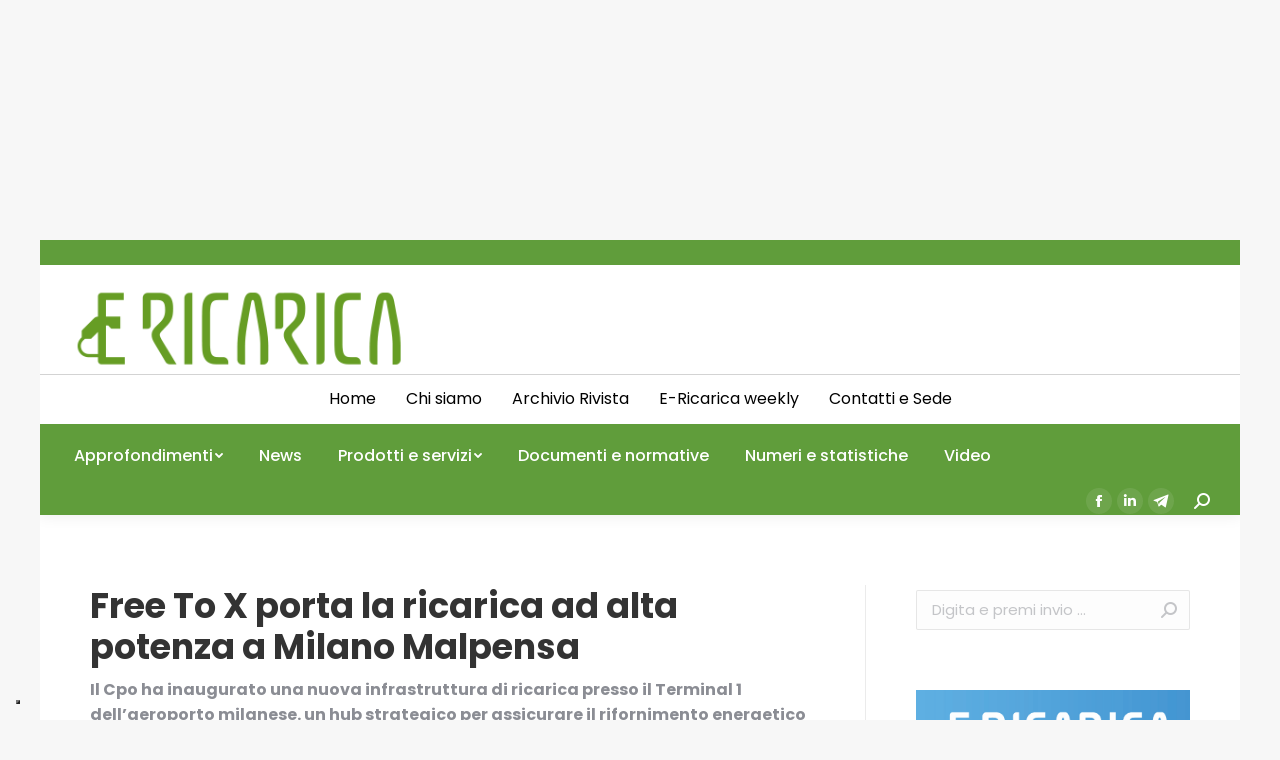

--- FILE ---
content_type: text/html; charset=UTF-8
request_url: https://e-ricarica.it/free-to-x-porta-la-ricarica-ad-alta-potenza-a-milano-malpensa/
body_size: 20391
content:
<!DOCTYPE html>
<!--[if !(IE 6) | !(IE 7) | !(IE 8)  ]><!-->
<html lang="it-IT" class="no-js">
<!--<![endif]-->
<head>
	<meta charset="UTF-8" />
		<meta name="viewport" content="width=device-width, initial-scale=1, maximum-scale=1, user-scalable=0">
		<meta name="theme-color" content="#609d3b"/>	<link rel="profile" href="https://gmpg.org/xfn/11" />
	        <script type="text/javascript">
            if (/Android|webOS|iPhone|iPad|iPod|BlackBerry|IEMobile|Opera Mini/i.test(navigator.userAgent)) {
                var originalAddEventListener = EventTarget.prototype.addEventListener,
                    oldWidth = window.innerWidth;

                EventTarget.prototype.addEventListener = function (eventName, eventHandler, useCapture) {
                    if (eventName === "resize") {
                        originalAddEventListener.call(this, eventName, function (event) {
                            if (oldWidth === window.innerWidth) {
                                return;
                            }
                            else if (oldWidth !== window.innerWidth) {
                                oldWidth = window.innerWidth;
                            }
                            if (eventHandler.handleEvent) {
                                eventHandler.handleEvent.call(this, event);
                            }
                            else {
                                eventHandler.call(this, event);
                            };
                        }, useCapture);
                    }
                    else {
                        originalAddEventListener.call(this, eventName, eventHandler, useCapture);
                    };
                };
            };
        </script>
		<meta name='robots' content='index, follow, max-image-preview:large, max-snippet:-1, max-video-preview:-1' />

	<!-- This site is optimized with the Yoast SEO plugin v24.3 - https://yoast.com/wordpress/plugins/seo/ -->
	<title>Free To X porta la ricarica ad alta potenza a Milano Malpensa </title>
	<meta name="description" content="Free To X ha realizzato un’infrastruttura di ricarica provvista di 4 colonnine di cui 3 ultrafast e una Multistandard" />
	<link rel="canonical" href="https://e-ricarica.it/free-to-x-porta-la-ricarica-ad-alta-potenza-a-milano-malpensa/" />
	<meta property="og:locale" content="it_IT" />
	<meta property="og:type" content="article" />
	<meta property="og:title" content="Free To X porta la ricarica ad alta potenza a Milano Malpensa " />
	<meta property="og:description" content="Free To X ha realizzato un’infrastruttura di ricarica provvista di 4 colonnine di cui 3 ultrafast e una Multistandard" />
	<meta property="og:url" content="https://e-ricarica.it/free-to-x-porta-la-ricarica-ad-alta-potenza-a-milano-malpensa/" />
	<meta property="og:site_name" content="E-ricarica" />
	<meta property="article:published_time" content="2023-10-27T08:45:50+00:00" />
	<meta property="og:image" content="https://e-ricarica.it/wp-content/uploads/2023/10/Free-to-x-esterna.png" />
	<meta property="og:image:width" content="883" />
	<meta property="og:image:height" content="549" />
	<meta property="og:image:type" content="image/png" />
	<meta name="author" content="e-ricarica" />
	<meta name="twitter:card" content="summary_large_image" />
	<meta name="twitter:label1" content="Scritto da" />
	<meta name="twitter:data1" content="e-ricarica" />
	<meta name="twitter:label2" content="Tempo di lettura stimato" />
	<meta name="twitter:data2" content="4 minuti" />
	<script type="application/ld+json" class="yoast-schema-graph">{"@context":"https://schema.org","@graph":[{"@type":"WebPage","@id":"https://e-ricarica.it/free-to-x-porta-la-ricarica-ad-alta-potenza-a-milano-malpensa/","url":"https://e-ricarica.it/free-to-x-porta-la-ricarica-ad-alta-potenza-a-milano-malpensa/","name":"Free To X porta la ricarica ad alta potenza a Milano Malpensa ","isPartOf":{"@id":"https://e-ricarica.it/#website"},"primaryImageOfPage":{"@id":"https://e-ricarica.it/free-to-x-porta-la-ricarica-ad-alta-potenza-a-milano-malpensa/#primaryimage"},"image":{"@id":"https://e-ricarica.it/free-to-x-porta-la-ricarica-ad-alta-potenza-a-milano-malpensa/#primaryimage"},"thumbnailUrl":"https://e-ricarica.it/wp-content/uploads/2023/10/Free-to-x-esterna.png","datePublished":"2023-10-27T08:45:50+00:00","dateModified":"2023-10-27T08:45:50+00:00","author":{"@id":"https://e-ricarica.it/#/schema/person/316c7213cced262ce61d143ee0e75218"},"description":"Free To X ha realizzato un’infrastruttura di ricarica provvista di 4 colonnine di cui 3 ultrafast e una Multistandard","breadcrumb":{"@id":"https://e-ricarica.it/free-to-x-porta-la-ricarica-ad-alta-potenza-a-milano-malpensa/#breadcrumb"},"inLanguage":"it-IT","potentialAction":[{"@type":"ReadAction","target":["https://e-ricarica.it/free-to-x-porta-la-ricarica-ad-alta-potenza-a-milano-malpensa/"]}]},{"@type":"ImageObject","inLanguage":"it-IT","@id":"https://e-ricarica.it/free-to-x-porta-la-ricarica-ad-alta-potenza-a-milano-malpensa/#primaryimage","url":"https://e-ricarica.it/wp-content/uploads/2023/10/Free-to-x-esterna.png","contentUrl":"https://e-ricarica.it/wp-content/uploads/2023/10/Free-to-x-esterna.png","width":883,"height":549},{"@type":"BreadcrumbList","@id":"https://e-ricarica.it/free-to-x-porta-la-ricarica-ad-alta-potenza-a-milano-malpensa/#breadcrumb","itemListElement":[{"@type":"ListItem","position":1,"name":"Home","item":"https://e-ricarica.it/"},{"@type":"ListItem","position":2,"name":"Free To X porta la ricarica ad alta potenza a Milano Malpensa"}]},{"@type":"WebSite","@id":"https://e-ricarica.it/#website","url":"https://e-ricarica.it/","name":"E-ricarica","description":"Il mondo della mobilità elettrica","potentialAction":[{"@type":"SearchAction","target":{"@type":"EntryPoint","urlTemplate":"https://e-ricarica.it/?s={search_term_string}"},"query-input":{"@type":"PropertyValueSpecification","valueRequired":true,"valueName":"search_term_string"}}],"inLanguage":"it-IT"},{"@type":"Person","@id":"https://e-ricarica.it/#/schema/person/316c7213cced262ce61d143ee0e75218","name":"e-ricarica","image":{"@type":"ImageObject","inLanguage":"it-IT","@id":"https://e-ricarica.it/#/schema/person/image/","url":"https://secure.gravatar.com/avatar/293f3d7708ae127651540ae743af36c8dfd8389da1b389e1f160fc2d31604be0?s=96&d=mm&r=g","contentUrl":"https://secure.gravatar.com/avatar/293f3d7708ae127651540ae743af36c8dfd8389da1b389e1f160fc2d31604be0?s=96&d=mm&r=g","caption":"e-ricarica"},"url":"https://e-ricarica.it/author/e-ricarica/"}]}</script>
	<!-- / Yoast SEO plugin. -->


<link rel='dns-prefetch' href='//static.addtoany.com' />
<link rel='dns-prefetch' href='//fonts.googleapis.com' />
<link rel="alternate" type="application/rss+xml" title="E-ricarica &raquo; Feed" href="https://e-ricarica.it/feed/" />
<link rel="alternate" type="application/rss+xml" title="E-ricarica &raquo; Feed dei commenti" href="https://e-ricarica.it/comments/feed/" />
<link rel="alternate" title="oEmbed (JSON)" type="application/json+oembed" href="https://e-ricarica.it/wp-json/oembed/1.0/embed?url=https%3A%2F%2Fe-ricarica.it%2Ffree-to-x-porta-la-ricarica-ad-alta-potenza-a-milano-malpensa%2F" />
<link rel="alternate" title="oEmbed (XML)" type="text/xml+oembed" href="https://e-ricarica.it/wp-json/oembed/1.0/embed?url=https%3A%2F%2Fe-ricarica.it%2Ffree-to-x-porta-la-ricarica-ad-alta-potenza-a-milano-malpensa%2F&#038;format=xml" />
<!-- e-ricarica.it is managing ads with Advanced Ads 1.56.1 – https://wpadvancedads.com/ --><script id="ericar-ready">
			window.advanced_ads_ready=function(e,a){a=a||"complete";var d=function(e){return"interactive"===a?"loading"!==e:"complete"===e};d(document.readyState)?e():document.addEventListener("readystatechange",(function(a){d(a.target.readyState)&&e()}),{once:"interactive"===a})},window.advanced_ads_ready_queue=window.advanced_ads_ready_queue||[];		</script>
		<style id='wp-img-auto-sizes-contain-inline-css' type='text/css'>
img:is([sizes=auto i],[sizes^="auto," i]){contain-intrinsic-size:3000px 1500px}
/*# sourceURL=wp-img-auto-sizes-contain-inline-css */
</style>
<style id='wp-emoji-styles-inline-css' type='text/css'>

	img.wp-smiley, img.emoji {
		display: inline !important;
		border: none !important;
		box-shadow: none !important;
		height: 1em !important;
		width: 1em !important;
		margin: 0 0.07em !important;
		vertical-align: -0.1em !important;
		background: none !important;
		padding: 0 !important;
	}
/*# sourceURL=wp-emoji-styles-inline-css */
</style>
<link rel='stylesheet' id='wp-block-library-css' href='https://e-ricarica.it/wp-includes/css/dist/block-library/style.min.css?ver=6.9' type='text/css' media='all' />
<style id='wp-block-paragraph-inline-css' type='text/css'>
.is-small-text{font-size:.875em}.is-regular-text{font-size:1em}.is-large-text{font-size:2.25em}.is-larger-text{font-size:3em}.has-drop-cap:not(:focus):first-letter{float:left;font-size:8.4em;font-style:normal;font-weight:100;line-height:.68;margin:.05em .1em 0 0;text-transform:uppercase}body.rtl .has-drop-cap:not(:focus):first-letter{float:none;margin-left:.1em}p.has-drop-cap.has-background{overflow:hidden}:root :where(p.has-background){padding:1.25em 2.375em}:where(p.has-text-color:not(.has-link-color)) a{color:inherit}p.has-text-align-left[style*="writing-mode:vertical-lr"],p.has-text-align-right[style*="writing-mode:vertical-rl"]{rotate:180deg}
/*# sourceURL=https://e-ricarica.it/wp-includes/blocks/paragraph/style.min.css */
</style>
<link rel='stylesheet' id='wc-blocks-style-css' href='https://e-ricarica.it/wp-content/plugins/woocommerce/assets/client/blocks/wc-blocks.css?ver=wc-9.6.0' type='text/css' media='all' />
<style id='global-styles-inline-css' type='text/css'>
:root{--wp--preset--aspect-ratio--square: 1;--wp--preset--aspect-ratio--4-3: 4/3;--wp--preset--aspect-ratio--3-4: 3/4;--wp--preset--aspect-ratio--3-2: 3/2;--wp--preset--aspect-ratio--2-3: 2/3;--wp--preset--aspect-ratio--16-9: 16/9;--wp--preset--aspect-ratio--9-16: 9/16;--wp--preset--color--black: #000000;--wp--preset--color--cyan-bluish-gray: #abb8c3;--wp--preset--color--white: #FFF;--wp--preset--color--pale-pink: #f78da7;--wp--preset--color--vivid-red: #cf2e2e;--wp--preset--color--luminous-vivid-orange: #ff6900;--wp--preset--color--luminous-vivid-amber: #fcb900;--wp--preset--color--light-green-cyan: #7bdcb5;--wp--preset--color--vivid-green-cyan: #00d084;--wp--preset--color--pale-cyan-blue: #8ed1fc;--wp--preset--color--vivid-cyan-blue: #0693e3;--wp--preset--color--vivid-purple: #9b51e0;--wp--preset--color--accent: #609d3b;--wp--preset--color--dark-gray: #111;--wp--preset--color--light-gray: #767676;--wp--preset--gradient--vivid-cyan-blue-to-vivid-purple: linear-gradient(135deg,rgb(6,147,227) 0%,rgb(155,81,224) 100%);--wp--preset--gradient--light-green-cyan-to-vivid-green-cyan: linear-gradient(135deg,rgb(122,220,180) 0%,rgb(0,208,130) 100%);--wp--preset--gradient--luminous-vivid-amber-to-luminous-vivid-orange: linear-gradient(135deg,rgb(252,185,0) 0%,rgb(255,105,0) 100%);--wp--preset--gradient--luminous-vivid-orange-to-vivid-red: linear-gradient(135deg,rgb(255,105,0) 0%,rgb(207,46,46) 100%);--wp--preset--gradient--very-light-gray-to-cyan-bluish-gray: linear-gradient(135deg,rgb(238,238,238) 0%,rgb(169,184,195) 100%);--wp--preset--gradient--cool-to-warm-spectrum: linear-gradient(135deg,rgb(74,234,220) 0%,rgb(151,120,209) 20%,rgb(207,42,186) 40%,rgb(238,44,130) 60%,rgb(251,105,98) 80%,rgb(254,248,76) 100%);--wp--preset--gradient--blush-light-purple: linear-gradient(135deg,rgb(255,206,236) 0%,rgb(152,150,240) 100%);--wp--preset--gradient--blush-bordeaux: linear-gradient(135deg,rgb(254,205,165) 0%,rgb(254,45,45) 50%,rgb(107,0,62) 100%);--wp--preset--gradient--luminous-dusk: linear-gradient(135deg,rgb(255,203,112) 0%,rgb(199,81,192) 50%,rgb(65,88,208) 100%);--wp--preset--gradient--pale-ocean: linear-gradient(135deg,rgb(255,245,203) 0%,rgb(182,227,212) 50%,rgb(51,167,181) 100%);--wp--preset--gradient--electric-grass: linear-gradient(135deg,rgb(202,248,128) 0%,rgb(113,206,126) 100%);--wp--preset--gradient--midnight: linear-gradient(135deg,rgb(2,3,129) 0%,rgb(40,116,252) 100%);--wp--preset--font-size--small: 13px;--wp--preset--font-size--medium: 20px;--wp--preset--font-size--large: 36px;--wp--preset--font-size--x-large: 42px;--wp--preset--font-family--inter: "Inter", sans-serif;--wp--preset--font-family--cardo: Cardo;--wp--preset--spacing--20: 0.44rem;--wp--preset--spacing--30: 0.67rem;--wp--preset--spacing--40: 1rem;--wp--preset--spacing--50: 1.5rem;--wp--preset--spacing--60: 2.25rem;--wp--preset--spacing--70: 3.38rem;--wp--preset--spacing--80: 5.06rem;--wp--preset--shadow--natural: 6px 6px 9px rgba(0, 0, 0, 0.2);--wp--preset--shadow--deep: 12px 12px 50px rgba(0, 0, 0, 0.4);--wp--preset--shadow--sharp: 6px 6px 0px rgba(0, 0, 0, 0.2);--wp--preset--shadow--outlined: 6px 6px 0px -3px rgb(255, 255, 255), 6px 6px rgb(0, 0, 0);--wp--preset--shadow--crisp: 6px 6px 0px rgb(0, 0, 0);}:where(.is-layout-flex){gap: 0.5em;}:where(.is-layout-grid){gap: 0.5em;}body .is-layout-flex{display: flex;}.is-layout-flex{flex-wrap: wrap;align-items: center;}.is-layout-flex > :is(*, div){margin: 0;}body .is-layout-grid{display: grid;}.is-layout-grid > :is(*, div){margin: 0;}:where(.wp-block-columns.is-layout-flex){gap: 2em;}:where(.wp-block-columns.is-layout-grid){gap: 2em;}:where(.wp-block-post-template.is-layout-flex){gap: 1.25em;}:where(.wp-block-post-template.is-layout-grid){gap: 1.25em;}.has-black-color{color: var(--wp--preset--color--black) !important;}.has-cyan-bluish-gray-color{color: var(--wp--preset--color--cyan-bluish-gray) !important;}.has-white-color{color: var(--wp--preset--color--white) !important;}.has-pale-pink-color{color: var(--wp--preset--color--pale-pink) !important;}.has-vivid-red-color{color: var(--wp--preset--color--vivid-red) !important;}.has-luminous-vivid-orange-color{color: var(--wp--preset--color--luminous-vivid-orange) !important;}.has-luminous-vivid-amber-color{color: var(--wp--preset--color--luminous-vivid-amber) !important;}.has-light-green-cyan-color{color: var(--wp--preset--color--light-green-cyan) !important;}.has-vivid-green-cyan-color{color: var(--wp--preset--color--vivid-green-cyan) !important;}.has-pale-cyan-blue-color{color: var(--wp--preset--color--pale-cyan-blue) !important;}.has-vivid-cyan-blue-color{color: var(--wp--preset--color--vivid-cyan-blue) !important;}.has-vivid-purple-color{color: var(--wp--preset--color--vivid-purple) !important;}.has-black-background-color{background-color: var(--wp--preset--color--black) !important;}.has-cyan-bluish-gray-background-color{background-color: var(--wp--preset--color--cyan-bluish-gray) !important;}.has-white-background-color{background-color: var(--wp--preset--color--white) !important;}.has-pale-pink-background-color{background-color: var(--wp--preset--color--pale-pink) !important;}.has-vivid-red-background-color{background-color: var(--wp--preset--color--vivid-red) !important;}.has-luminous-vivid-orange-background-color{background-color: var(--wp--preset--color--luminous-vivid-orange) !important;}.has-luminous-vivid-amber-background-color{background-color: var(--wp--preset--color--luminous-vivid-amber) !important;}.has-light-green-cyan-background-color{background-color: var(--wp--preset--color--light-green-cyan) !important;}.has-vivid-green-cyan-background-color{background-color: var(--wp--preset--color--vivid-green-cyan) !important;}.has-pale-cyan-blue-background-color{background-color: var(--wp--preset--color--pale-cyan-blue) !important;}.has-vivid-cyan-blue-background-color{background-color: var(--wp--preset--color--vivid-cyan-blue) !important;}.has-vivid-purple-background-color{background-color: var(--wp--preset--color--vivid-purple) !important;}.has-black-border-color{border-color: var(--wp--preset--color--black) !important;}.has-cyan-bluish-gray-border-color{border-color: var(--wp--preset--color--cyan-bluish-gray) !important;}.has-white-border-color{border-color: var(--wp--preset--color--white) !important;}.has-pale-pink-border-color{border-color: var(--wp--preset--color--pale-pink) !important;}.has-vivid-red-border-color{border-color: var(--wp--preset--color--vivid-red) !important;}.has-luminous-vivid-orange-border-color{border-color: var(--wp--preset--color--luminous-vivid-orange) !important;}.has-luminous-vivid-amber-border-color{border-color: var(--wp--preset--color--luminous-vivid-amber) !important;}.has-light-green-cyan-border-color{border-color: var(--wp--preset--color--light-green-cyan) !important;}.has-vivid-green-cyan-border-color{border-color: var(--wp--preset--color--vivid-green-cyan) !important;}.has-pale-cyan-blue-border-color{border-color: var(--wp--preset--color--pale-cyan-blue) !important;}.has-vivid-cyan-blue-border-color{border-color: var(--wp--preset--color--vivid-cyan-blue) !important;}.has-vivid-purple-border-color{border-color: var(--wp--preset--color--vivid-purple) !important;}.has-vivid-cyan-blue-to-vivid-purple-gradient-background{background: var(--wp--preset--gradient--vivid-cyan-blue-to-vivid-purple) !important;}.has-light-green-cyan-to-vivid-green-cyan-gradient-background{background: var(--wp--preset--gradient--light-green-cyan-to-vivid-green-cyan) !important;}.has-luminous-vivid-amber-to-luminous-vivid-orange-gradient-background{background: var(--wp--preset--gradient--luminous-vivid-amber-to-luminous-vivid-orange) !important;}.has-luminous-vivid-orange-to-vivid-red-gradient-background{background: var(--wp--preset--gradient--luminous-vivid-orange-to-vivid-red) !important;}.has-very-light-gray-to-cyan-bluish-gray-gradient-background{background: var(--wp--preset--gradient--very-light-gray-to-cyan-bluish-gray) !important;}.has-cool-to-warm-spectrum-gradient-background{background: var(--wp--preset--gradient--cool-to-warm-spectrum) !important;}.has-blush-light-purple-gradient-background{background: var(--wp--preset--gradient--blush-light-purple) !important;}.has-blush-bordeaux-gradient-background{background: var(--wp--preset--gradient--blush-bordeaux) !important;}.has-luminous-dusk-gradient-background{background: var(--wp--preset--gradient--luminous-dusk) !important;}.has-pale-ocean-gradient-background{background: var(--wp--preset--gradient--pale-ocean) !important;}.has-electric-grass-gradient-background{background: var(--wp--preset--gradient--electric-grass) !important;}.has-midnight-gradient-background{background: var(--wp--preset--gradient--midnight) !important;}.has-small-font-size{font-size: var(--wp--preset--font-size--small) !important;}.has-medium-font-size{font-size: var(--wp--preset--font-size--medium) !important;}.has-large-font-size{font-size: var(--wp--preset--font-size--large) !important;}.has-x-large-font-size{font-size: var(--wp--preset--font-size--x-large) !important;}
/*# sourceURL=global-styles-inline-css */
</style>

<style id='classic-theme-styles-inline-css' type='text/css'>
/*! This file is auto-generated */
.wp-block-button__link{color:#fff;background-color:#32373c;border-radius:9999px;box-shadow:none;text-decoration:none;padding:calc(.667em + 2px) calc(1.333em + 2px);font-size:1.125em}.wp-block-file__button{background:#32373c;color:#fff;text-decoration:none}
/*# sourceURL=/wp-includes/css/classic-themes.min.css */
</style>
<link rel='stylesheet' id='unslider-css-css' href='https://e-ricarica.it/wp-content/plugins/advanced-ads-slider/public/assets/css/unslider.css?ver=1.4.10' type='text/css' media='all' />
<link rel='stylesheet' id='slider-css-css' href='https://e-ricarica.it/wp-content/plugins/advanced-ads-slider/public/assets/css/slider.css?ver=1.4.10' type='text/css' media='all' />
<style id='woocommerce-inline-inline-css' type='text/css'>
.woocommerce form .form-row .required { visibility: visible; }
/*# sourceURL=woocommerce-inline-inline-css */
</style>
<link rel='stylesheet' id='brands-styles-css' href='https://e-ricarica.it/wp-content/plugins/woocommerce/assets/css/brands.css?ver=9.6.0' type='text/css' media='all' />
<link rel='stylesheet' id='dflip-style-css' href='https://e-ricarica.it/wp-content/plugins/3d-flipbook-dflip-lite/assets/css/dflip.min.css?ver=2.3.57' type='text/css' media='all' />
<link rel='stylesheet' id='dt-web-fonts-css' href='https://fonts.googleapis.com/css?family=Roboto:400,500,600,700%7COpen+Sans:400,600,700%7CPoppins:300,400,400italic,500,600,700' type='text/css' media='all' />
<link rel='stylesheet' id='dt-main-css' href='https://e-ricarica.it/wp-content/themes/dt-the7/css/main.min.css?ver=9.16.0' type='text/css' media='all' />
<link rel='stylesheet' id='the7-font-css' href='https://e-ricarica.it/wp-content/themes/dt-the7/fonts/icomoon-the7-font/icomoon-the7-font.min.css?ver=9.16.0' type='text/css' media='all' />
<link rel='stylesheet' id='the7-awesome-fonts-css' href='https://e-ricarica.it/wp-content/themes/dt-the7/fonts/FontAwesome/css/all.min.css?ver=9.16.0' type='text/css' media='all' />
<link rel='stylesheet' id='the7-awesome-fonts-back-css' href='https://e-ricarica.it/wp-content/themes/dt-the7/fonts/FontAwesome/back-compat.min.css?ver=9.16.0' type='text/css' media='all' />
<link rel='stylesheet' id='the7-custom-scrollbar-css' href='https://e-ricarica.it/wp-content/themes/dt-the7/lib/custom-scrollbar/custom-scrollbar.min.css?ver=9.16.0' type='text/css' media='all' />
<link rel='stylesheet' id='the7-wpbakery-css' href='https://e-ricarica.it/wp-content/themes/dt-the7/css/wpbakery.min.css?ver=9.16.0' type='text/css' media='all' />
<link rel='stylesheet' id='addtoany-css' href='https://e-ricarica.it/wp-content/plugins/add-to-any/addtoany.min.css?ver=1.16' type='text/css' media='all' />
<style id='addtoany-inline-css' type='text/css'>
@media screen and (min-width:981px){
.a2a_floating_style.a2a_default_style{display:none;}
}
/*# sourceURL=addtoany-inline-css */
</style>
<link rel='stylesheet' id='the7-css-vars-css' href='https://e-ricarica.it/wp-content/uploads/the7-css/css-vars.css?ver=fff7bd5bbd34' type='text/css' media='all' />
<link rel='stylesheet' id='dt-custom-css' href='https://e-ricarica.it/wp-content/uploads/the7-css/custom.css?ver=fff7bd5bbd34' type='text/css' media='all' />
<link rel='stylesheet' id='wc-dt-custom-css' href='https://e-ricarica.it/wp-content/uploads/the7-css/compatibility/wc-dt-custom.css?ver=fff7bd5bbd34' type='text/css' media='all' />
<link rel='stylesheet' id='dt-media-css' href='https://e-ricarica.it/wp-content/uploads/the7-css/media.css?ver=fff7bd5bbd34' type='text/css' media='all' />
<link rel='stylesheet' id='the7-mega-menu-css' href='https://e-ricarica.it/wp-content/uploads/the7-css/mega-menu.css?ver=fff7bd5bbd34' type='text/css' media='all' />
<link rel='stylesheet' id='the7-elements-css' href='https://e-ricarica.it/wp-content/uploads/the7-css/post-type-dynamic.css?ver=fff7bd5bbd34' type='text/css' media='all' />
<link rel='stylesheet' id='style-css' href='https://e-ricarica.it/wp-content/themes/dt-the7/style.css?ver=9.16.0' type='text/css' media='all' />
<link rel='stylesheet' id='the7-elementor-global-css' href='https://e-ricarica.it/wp-content/themes/dt-the7/css/compatibility/elementor/elementor-global.min.css?ver=9.16.0' type='text/css' media='all' />
<script type="text/javascript" src="https://e-ricarica.it/wp-includes/js/jquery/jquery.min.js?ver=3.7.1" id="jquery-core-js"></script>
<script type="text/javascript" src="https://e-ricarica.it/wp-includes/js/jquery/jquery-migrate.min.js?ver=3.4.1" id="jquery-migrate-js"></script>
<script type="text/javascript" id="addtoany-core-js-before">
/* <![CDATA[ */
window.a2a_config=window.a2a_config||{};a2a_config.callbacks=[];a2a_config.overlays=[];a2a_config.templates={};a2a_localize = {
	Share: "Condividi",
	Save: "Salva",
	Subscribe: "Abbonati",
	Email: "Email",
	Bookmark: "Segnalibro",
	ShowAll: "espandi",
	ShowLess: "comprimi",
	FindServices: "Trova servizi",
	FindAnyServiceToAddTo: "Trova subito un servizio da aggiungere",
	PoweredBy: "Powered by",
	ShareViaEmail: "Condividi via email",
	SubscribeViaEmail: "Iscriviti via email",
	BookmarkInYourBrowser: "Aggiungi ai segnalibri",
	BookmarkInstructions: "Premi Ctrl+D o \u2318+D per mettere questa pagina nei preferiti",
	AddToYourFavorites: "Aggiungi ai favoriti",
	SendFromWebOrProgram: "Invia da qualsiasi indirizzo email o programma di posta elettronica",
	EmailProgram: "Programma di posta elettronica",
	More: "Di più&#8230;",
	ThanksForSharing: "Grazie per la condivisione!",
	ThanksForFollowing: "Thanks for following!"
};


//# sourceURL=addtoany-core-js-before
/* ]]> */
</script>
<script type="text/javascript" defer src="https://static.addtoany.com/menu/page.js" id="addtoany-core-js"></script>
<script type="text/javascript" defer src="https://e-ricarica.it/wp-content/plugins/add-to-any/addtoany.min.js?ver=1.1" id="addtoany-jquery-js"></script>
<script type="text/javascript" src="https://e-ricarica.it/wp-content/plugins/advanced-ads-slider/public/assets/js/unslider.min.js?ver=1.4.10" id="unslider-js-js"></script>
<script type="text/javascript" src="https://e-ricarica.it/wp-content/plugins/advanced-ads-slider/public/assets/js/jquery.event.move.js?ver=1.4.10" id="unslider-move-js-js"></script>
<script type="text/javascript" src="https://e-ricarica.it/wp-content/plugins/advanced-ads-slider/public/assets/js/jquery.event.swipe.js?ver=1.4.10" id="unslider-swipe-js-js"></script>
<script type="text/javascript" src="https://e-ricarica.it/wp-content/plugins/woocommerce/assets/js/jquery-blockui/jquery.blockUI.min.js?ver=2.7.0-wc.9.6.0" id="jquery-blockui-js" data-wp-strategy="defer"></script>
<script type="text/javascript" id="wc-add-to-cart-js-extra">
/* <![CDATA[ */
var wc_add_to_cart_params = {"ajax_url":"/wp-admin/admin-ajax.php","wc_ajax_url":"/?wc-ajax=%%endpoint%%","i18n_view_cart":"Vedi carrello","cart_url":"https://e-ricarica.it","is_cart":"","cart_redirect_after_add":"no"};
//# sourceURL=wc-add-to-cart-js-extra
/* ]]> */
</script>
<script type="text/javascript" src="https://e-ricarica.it/wp-content/plugins/woocommerce/assets/js/frontend/add-to-cart.min.js?ver=9.6.0" id="wc-add-to-cart-js" data-wp-strategy="defer"></script>
<script type="text/javascript" src="https://e-ricarica.it/wp-content/plugins/woocommerce/assets/js/js-cookie/js.cookie.min.js?ver=2.1.4-wc.9.6.0" id="js-cookie-js" defer="defer" data-wp-strategy="defer"></script>
<script type="text/javascript" id="woocommerce-js-extra">
/* <![CDATA[ */
var woocommerce_params = {"ajax_url":"/wp-admin/admin-ajax.php","wc_ajax_url":"/?wc-ajax=%%endpoint%%"};
//# sourceURL=woocommerce-js-extra
/* ]]> */
</script>
<script type="text/javascript" src="https://e-ricarica.it/wp-content/plugins/woocommerce/assets/js/frontend/woocommerce.min.js?ver=9.6.0" id="woocommerce-js" defer="defer" data-wp-strategy="defer"></script>
<script type="text/javascript" src="https://e-ricarica.it/wp-content/plugins/js_composer/assets/js/vendors/woocommerce-add-to-cart.js?ver=8.1" id="vc_woocommerce-add-to-cart-js-js"></script>
<script type="text/javascript" id="advanced-ads-advanced-js-js-extra">
/* <![CDATA[ */
var advads_options = {"blog_id":"1","privacy":{"enabled":false,"state":"not_needed"}};
//# sourceURL=advanced-ads-advanced-js-js-extra
/* ]]> */
</script>
<script type="text/javascript" src="https://e-ricarica.it/wp-content/plugins/advanced-ads/public/assets/js/advanced.min.js?ver=1.56.1" id="advanced-ads-advanced-js-js"></script>
<script type="text/javascript" id="dt-above-fold-js-extra">
/* <![CDATA[ */
var dtLocal = {"themeUrl":"https://e-ricarica.it/wp-content/themes/dt-the7","passText":"Per visualizzare questo post protetto, inserisci la password qui sotto:","moreButtonText":{"loading":"Caricamento...","loadMore":"Carica ancora"},"postID":"22643","ajaxurl":"https://e-ricarica.it/wp-admin/admin-ajax.php","REST":{"baseUrl":"https://e-ricarica.it/wp-json/the7/v1","endpoints":{"sendMail":"/send-mail"}},"contactMessages":{"required":"One or more fields have an error. Please check and try again.","terms":"Accetta la privacy policy.","fillTheCaptchaError":"Riempi il captcha."},"captchaSiteKey":"","ajaxNonce":"df0880e325","pageData":"","themeSettings":{"smoothScroll":"off","lazyLoading":false,"accentColor":{"mode":"solid","color":"#609d3b"},"desktopHeader":{"height":180},"ToggleCaptionEnabled":"disabled","ToggleCaption":"Navigazione","floatingHeader":{"showAfter":94,"showMenu":false,"height":60,"logo":{"showLogo":true,"html":"\u003Cimg class=\" preload-me\" src=\"https://e-ricarica.it/wp-content/uploads/2021/09/logo-e-ricarica.png\" srcset=\"https://e-ricarica.it/wp-content/uploads/2021/09/logo-e-ricarica.png 281w, https://e-ricarica.it/wp-content/uploads/2021/09/logo-e-ricarica.png 281w\" width=\"281\" height=\"85\"   sizes=\"281px\" alt=\"E-ricarica\" /\u003E","url":"https://e-ricarica.it/"}},"topLine":{"floatingTopLine":{"logo":{"showLogo":false,"html":""}}},"mobileHeader":{"firstSwitchPoint":992,"secondSwitchPoint":778,"firstSwitchPointHeight":60,"secondSwitchPointHeight":60,"mobileToggleCaptionEnabled":"disabled","mobileToggleCaption":"Menu"},"stickyMobileHeaderFirstSwitch":{"logo":{"html":"\u003Cimg class=\" preload-me\" src=\"https://e-ricarica.it/wp-content/uploads/2021/10/logo-new-e-ricarica.png\" srcset=\"https://e-ricarica.it/wp-content/uploads/2021/10/logo-new-e-ricarica.png 360w, https://e-ricarica.it/wp-content/uploads/2021/10/logo-new-e-ricarica.png 360w\" width=\"360\" height=\"94\"   sizes=\"360px\" alt=\"E-ricarica\" /\u003E"}},"stickyMobileHeaderSecondSwitch":{"logo":{"html":"\u003Cimg class=\" preload-me\" src=\"https://e-ricarica.it/wp-content/uploads/2021/10/logo-new-e-ricarica.png\" srcset=\"https://e-ricarica.it/wp-content/uploads/2021/10/logo-new-e-ricarica.png 360w, https://e-ricarica.it/wp-content/uploads/2021/10/logo-new-e-ricarica.png 360w\" width=\"360\" height=\"94\"   sizes=\"360px\" alt=\"E-ricarica\" /\u003E"}},"content":{"textColor":"#8b8d94","headerColor":"#333333"},"sidebar":{"switchPoint":992},"boxedWidth":"1280px","stripes":{"stripe1":{"textColor":"#787d85","headerColor":"#3b3f4a"},"stripe2":{"textColor":"#8b9199","headerColor":"#ffffff"},"stripe3":{"textColor":"#ffffff","headerColor":"#ffffff"}}},"VCMobileScreenWidth":"768","wcCartFragmentHash":"e6088a3333f6001ec046356400f6604b","elementor":{"settings":{"container_width":0}}};
var dtShare = {"shareButtonText":{"facebook":"Condividi su Facebook","twitter":"Tweet","pinterest":"Pin it","linkedin":"Condividi su Linkedin","whatsapp":"Condividi su Whatsapp"},"overlayOpacity":"85"};
//# sourceURL=dt-above-fold-js-extra
/* ]]> */
</script>
<script type="text/javascript" src="https://e-ricarica.it/wp-content/themes/dt-the7/js/above-the-fold.min.js?ver=9.16.0" id="dt-above-fold-js"></script>
<script type="text/javascript" src="https://e-ricarica.it/wp-content/themes/dt-the7/js/compatibility/woocommerce/woocommerce.min.js?ver=9.16.0" id="dt-woocommerce-js"></script>
<script></script><link rel="https://api.w.org/" href="https://e-ricarica.it/wp-json/" /><link rel="alternate" title="JSON" type="application/json" href="https://e-ricarica.it/wp-json/wp/v2/posts/22643" /><link rel="EditURI" type="application/rsd+xml" title="RSD" href="https://e-ricarica.it/xmlrpc.php?rsd" />
<meta name="generator" content="WordPress 6.9" />
<meta name="generator" content="WooCommerce 9.6.0" />
<link rel='shortlink' href='https://e-ricarica.it/?p=22643' />
<script type="text/javascript">
		var advadsCfpQueue = [];
		var advadsCfpAd = function( adID ){
			if ( 'undefined' == typeof advadsProCfp ) { advadsCfpQueue.push( adID ) } else { advadsProCfp.addElement( adID ) }
		};
		</script>
			<noscript><style>.woocommerce-product-gallery{ opacity: 1 !important; }</style></noscript>
	<meta name="generator" content="Elementor 3.27.2; features: additional_custom_breakpoints; settings: css_print_method-external, google_font-enabled, font_display-auto">
			<style>
				.e-con.e-parent:nth-of-type(n+4):not(.e-lazyloaded):not(.e-no-lazyload),
				.e-con.e-parent:nth-of-type(n+4):not(.e-lazyloaded):not(.e-no-lazyload) * {
					background-image: none !important;
				}
				@media screen and (max-height: 1024px) {
					.e-con.e-parent:nth-of-type(n+3):not(.e-lazyloaded):not(.e-no-lazyload),
					.e-con.e-parent:nth-of-type(n+3):not(.e-lazyloaded):not(.e-no-lazyload) * {
						background-image: none !important;
					}
				}
				@media screen and (max-height: 640px) {
					.e-con.e-parent:nth-of-type(n+2):not(.e-lazyloaded):not(.e-no-lazyload),
					.e-con.e-parent:nth-of-type(n+2):not(.e-lazyloaded):not(.e-no-lazyload) * {
						background-image: none !important;
					}
				}
			</style>
			<meta name="generator" content="Powered by WPBakery Page Builder - drag and drop page builder for WordPress."/>
<meta name="generator" content="Powered by Slider Revolution 6.7.27 - responsive, Mobile-Friendly Slider Plugin for WordPress with comfortable drag and drop interface." />
<style class='wp-fonts-local' type='text/css'>
@font-face{font-family:Inter;font-style:normal;font-weight:300 900;font-display:fallback;src:url('https://e-ricarica.it/wp-content/plugins/woocommerce/assets/fonts/Inter-VariableFont_slnt,wght.woff2') format('woff2');font-stretch:normal;}
@font-face{font-family:Cardo;font-style:normal;font-weight:400;font-display:fallback;src:url('https://e-ricarica.it/wp-content/plugins/woocommerce/assets/fonts/cardo_normal_400.woff2') format('woff2');}
</style>
<link rel="icon" href="https://e-ricarica.it/wp-content/uploads/2021/11/ER_Icona_01-scaled.jpg" type="image/jpeg" sizes="16x16"/><link rel="icon" href="https://e-ricarica.it/wp-content/uploads/2021/11/ER_Icona_01-scaled.jpg" type="image/jpeg" sizes="32x32"/><script>function setREVStartSize(e){
			//window.requestAnimationFrame(function() {
				window.RSIW = window.RSIW===undefined ? window.innerWidth : window.RSIW;
				window.RSIH = window.RSIH===undefined ? window.innerHeight : window.RSIH;
				try {
					var pw = document.getElementById(e.c).parentNode.offsetWidth,
						newh;
					pw = pw===0 || isNaN(pw) || (e.l=="fullwidth" || e.layout=="fullwidth") ? window.RSIW : pw;
					e.tabw = e.tabw===undefined ? 0 : parseInt(e.tabw);
					e.thumbw = e.thumbw===undefined ? 0 : parseInt(e.thumbw);
					e.tabh = e.tabh===undefined ? 0 : parseInt(e.tabh);
					e.thumbh = e.thumbh===undefined ? 0 : parseInt(e.thumbh);
					e.tabhide = e.tabhide===undefined ? 0 : parseInt(e.tabhide);
					e.thumbhide = e.thumbhide===undefined ? 0 : parseInt(e.thumbhide);
					e.mh = e.mh===undefined || e.mh=="" || e.mh==="auto" ? 0 : parseInt(e.mh,0);
					if(e.layout==="fullscreen" || e.l==="fullscreen")
						newh = Math.max(e.mh,window.RSIH);
					else{
						e.gw = Array.isArray(e.gw) ? e.gw : [e.gw];
						for (var i in e.rl) if (e.gw[i]===undefined || e.gw[i]===0) e.gw[i] = e.gw[i-1];
						e.gh = e.el===undefined || e.el==="" || (Array.isArray(e.el) && e.el.length==0)? e.gh : e.el;
						e.gh = Array.isArray(e.gh) ? e.gh : [e.gh];
						for (var i in e.rl) if (e.gh[i]===undefined || e.gh[i]===0) e.gh[i] = e.gh[i-1];
											
						var nl = new Array(e.rl.length),
							ix = 0,
							sl;
						e.tabw = e.tabhide>=pw ? 0 : e.tabw;
						e.thumbw = e.thumbhide>=pw ? 0 : e.thumbw;
						e.tabh = e.tabhide>=pw ? 0 : e.tabh;
						e.thumbh = e.thumbhide>=pw ? 0 : e.thumbh;
						for (var i in e.rl) nl[i] = e.rl[i]<window.RSIW ? 0 : e.rl[i];
						sl = nl[0];
						for (var i in nl) if (sl>nl[i] && nl[i]>0) { sl = nl[i]; ix=i;}
						var m = pw>(e.gw[ix]+e.tabw+e.thumbw) ? 1 : (pw-(e.tabw+e.thumbw)) / (e.gw[ix]);
						newh =  (e.gh[ix] * m) + (e.tabh + e.thumbh);
					}
					var el = document.getElementById(e.c);
					if (el!==null && el) el.style.height = newh+"px";
					el = document.getElementById(e.c+"_wrapper");
					if (el!==null && el) {
						el.style.height = newh+"px";
						el.style.display = "block";
					}
				} catch(e){
					console.log("Failure at Presize of Slider:" + e)
				}
			//});
		  };</script>
		<style type="text/css" id="wp-custom-css">
			.popup-search .submit i, .overlay-search .submit i {
    font-size: 16px;
    color: #fff;
}
/*** skin banner ***/
@media screen and (min-width: 993px) {
	body{
		padding-bottom:240px;
		margin-bottom:-500px;
	}
	#page {
    max-width: 1200px;
    margin: 0 auto 0 auto;
		transform:translatey(240px);
}
}
@media screen and (max-width: 992px) {
	#page {
    margin: 50px auto 0 auto;
}
}
/*** fine skin banner ***/
/*** per adv top ***/
.classic-header.logo-center .branding {
  justify-content: left;
}

@media screen and (min-width: 850px) {
.headerleft{
	float:left!important;
	width:30%!important;
}
.headerright{
	float:left!important;
	width:65%!important;
	margin-top:-20px;
	text-align:right;
}
}
@media screen and (max-width: 849px) {
.headerleft{
	width:100%;
}
.headerright{
	width:100%;
}
}
/*** per adv top ***/
.classic-header .branding, .classic-header .navigation {
    display: inline;
}
.headerright img{
	max-height:150px!important;
	width:auto!important;
}		</style>
		<noscript><style> .wpb_animate_when_almost_visible { opacity: 1; }</style></noscript><script>
jQuery(window).ready(function($) {
	
$(".sub-menu").hide();
    $("li.menu-item").hover(function () { // mouse enter
        $(this).find(".sub-menu").show(); // display child

    }, function () { // mouse leave
        
            $(this).find(".sub-menu").hide(); // hide if not current page
    });

$(".evidenza article").each(		function(index){
$(this).find(".addtoany_content").prependTo($(this));
	/*$(this).addClass("prova"+index)*/;
})
																 
})
	
</script>



<script type="text/javascript">
var _iub = _iub || [];
_iub.csConfiguration = {"consentOnContinuedBrowsing":false,"ccpaAcknowledgeOnDisplay":true,"whitelabel":false,"lang":"it","floatingPreferencesButtonDisplay":"bottom-left","siteId":2406468,"enableCcpa":true,"countryDetection":true,"perPurposeConsent":true,"enableTcf":true,"googleAdditionalConsentMode":true,"cookiePolicyId":51922574, "banner":{ "acceptButtonDisplay":true,"customizeButtonDisplay":true,"position":"float-top-center","rejectButtonDisplay":true,"listPurposes":true }};
</script>
<script type="text/javascript" src="//cdn.iubenda.com/cs/tcf/stub-v2.js"></script>
<script type="text/javascript" src="//cdn.iubenda.com/cs/ccpa/stub.js"></script>
<script type="text/javascript" src="//cdn.iubenda.com/cs/iubenda_cs.js" charset="UTF-8" async></script>


<!-- Global site tag (gtag.js) - Google Analytics -->
<script async src="https://www.googletagmanager.com/gtag/js?id=G-97ZWD02LLR"></script>
<script>
  window.dataLayer = window.dataLayer || [];
  function gtag(){dataLayer.push(arguments);}
  gtag('js', new Date());

  gtag('config', 'G-97ZWD02LLR');
</script><style id='the7-custom-inline-css' type='text/css'>
.sub-nav .menu-item i.fa,
.sub-nav .menu-item i.fas,
.sub-nav .menu-item i.far,
.sub-nav .menu-item i.fab {
	text-align: center;
	width: 1.25em;
}

.menu-menu-principale-container {
    width: 100%;
    text-align: center;
}

.menu-menu-principale-container:before {
		content: "";
		position: absolute;
    /*top: 0;*/
    left: 0;
    width: 100%;
    padding: 0 1000px;
    margin-left: -1000px;
		background-color: lightgrey;
    height: 1px;
}

#menu-menu-principale ul.sub-menu{ 
	display: none; 
	background-color: #ffffff;
  padding: 9px 10px 9px 10px;
	box-shadow: 0 0 4px rgb(0 0 0 / 20%);
  box-sizing: border-box;
	position: absolute;
	z-index: 200;
	top: 100%;
	left: 0;
	width: 240px;
	margin-left: 0;
}

#menu-menu-principale ul.menu li.menu-item-has-children:hover > ul.sub-menu{
    display: block;
}

#menu-menu-principale {
    display: flex;
    flex-direction: row;
    flex-wrap: nowrap;
    justify-content: center;
		min-height: 50px;
}
#menu-menu-principale li{
		position: relative;
    margin: 0;
    padding: 0;
		display: flex;
    flex-direction: row;
    align-content: center;
    flex-wrap: wrap;
    padding: 0 15px;
}

#menu-menu-principale >li:before {
	content: "";
      position: absolute;
			z-index: -1;
      display: block;
      bottom: 17px !important;
      left: 0 !important;
      height: 6px !important;
      width: 100% !important;
      background-color: #609d3b;
      opacity: 0;
}

#menu-menu-principale >li:hover:before {
      opacity: 1;
}

#menu-menu-principale li a{
	color: #000;
}

.home .addtoany_content{
	display: none;
}

.evidenza .addtoany_content{
	display: block;
}
.evidenza .entry-excerpt p{
	display: none;
}
.evidenza .addtoany_list {
    display: inline-flex;
    flex-direction: column;
		background-color: #ffffff;
	  padding-top: 5px;
    border-radius: 5px;
}
.evidenza .addtoany_content {
    position: absolute;
    z-index: 1000;
    right: 0;
    margin-right: 10px;
}

.ultime-news {
    border-right: 1px solid #609d3b;
}

@media screen and (max-width: 768px){
	.ultime-news {
		border-right: none;
	}
}
</style>
<link rel='stylesheet' id='rs-plugin-settings-css' href='//e-ricarica.it/wp-content/plugins/revslider/sr6/assets/css/rs6.css?ver=6.7.27' type='text/css' media='all' />
<style id='rs-plugin-settings-inline-css' type='text/css'>
#rs-demo-id {}
/*# sourceURL=rs-plugin-settings-inline-css */
</style>
</head>
<body id="the7-body" class="wp-singular post-template-default single single-post postid-22643 single-format-standard wp-embed-responsive wp-theme-dt-the7 theme-dt-the7 the7-core-ver-2.7.10 woocommerce-no-js no-comments title-off dt-responsive-on right-mobile-menu-close-icon ouside-menu-close-icon mobile-hamburger-close-bg-enable mobile-hamburger-close-bg-hover-enable  fade-medium-mobile-menu-close-icon fade-medium-menu-close-icon srcset-enabled btn-flat custom-btn-color custom-btn-hover-color sticky-mobile-header top-header first-switch-logo-left first-switch-menu-right second-switch-logo-left second-switch-menu-right right-mobile-menu layzr-loading-on popup-message-style dt-fa-compatibility the7-ver-9.16.0 wpb-js-composer js-comp-ver-8.1 vc_responsive elementor-default elementor-kit-24 aa-prefix-ericar- aa-disabled-bots">
<!-- The7 9.16.0 -->

<div id="page" >
	<a class="skip-link screen-reader-text" href="#content">Vai ai contenuti</a>

<div class="masthead classic-header center bg-behind-menu logo-center widgets full-height shadow-decoration shadow-mobile-header-decoration small-mobile-menu-icon dt-parent-menu-clickable show-sub-menu-on-hover show-device-logo show-mobile-logo"  role="banner">

	<div class="top-bar full-width-line top-bar-line-hide">
	<div class="top-bar-bg" ></div>
	<div class="left-widgets mini-widgets"><div class="mini-login show-on-desktop hide-on-first-switch hide-on-second-switch"><a href="https://e-ricarica.it/wp-login.php" class="submit text-disable">&nbsp;</a></div></div><div class="mini-widgets right-widgets"></div></div>

	<header class="header-bar">

		<div class="branding">
	<div id="site-title" class="assistive-text">E-ricarica</div>
	<div id="site-description" class="assistive-text">Il mondo della mobilità elettrica</div>
			<div id="site-title" class="assistive-text">E-ricarica</div>
	<div id="site-description" class="assistive-text">Il mondo della mobilità elettrica</div>
	<a href="https://e-ricarica.it/">
		<div  class="headerleft">
		<img class=" preload-me" src="https://e-ricarica.it/wp-content/uploads/2021/10/logo-new-e-ricarica.png" srcset="https://e-ricarica.it/wp-content/uploads/2021/10/logo-new-e-ricarica.png 360w, https://e-ricarica.it/wp-content/uploads/2021/10/logo-new-e-ricarica.png 360w" width="360" height="94" sizes="360px" alt="E-ricarica"><img class="mobile-logo preload-me" src="https://e-ricarica.it/wp-content/uploads/2021/10/logo-new-e-ricarica.png" srcset="https://e-ricarica.it/wp-content/uploads/2021/10/logo-new-e-ricarica.png 360w, https://e-ricarica.it/wp-content/uploads/2021/10/logo-new-e-ricarica.png 360w" width="360" height="94" sizes="360px" alt="E-ricarica">
		</div>
	</a>
		<div class="headerright">
				</div>
		<!--<div class="mini-widgets"></div>
		<div class="mini-widgets"></div>-->
</div>
<!--
	<div class="mobile-branding-custom"><a class="sticky-mobile-logo-second-switch" href="https://e-ricarica.it/"><img class=" preload-me" src="https://e-ricarica.it/wp-content/uploads/2021/10/logo-new-e-ricarica.png" srcset="https://e-ricarica.it/wp-content/uploads/2021/10/logo-new-e-ricarica.png 360w, https://e-ricarica.it/wp-content/uploads/2021/10/logo-new-e-ricarica.png 360w" width="360" height="94" sizes="360px" alt="E-ricarica"> </a><a class="sticky-mobile-logo-first-switch" href="https://e-ricarica.it/"><img class=" preload-me" src="https://e-ricarica.it/wp-content/uploads/2021/10/logo-new-e-ricarica.png" srcset="https://e-ricarica.it/wp-content/uploads/2021/10/logo-new-e-ricarica.png 360w, https://e-ricarica.it/wp-content/uploads/2021/10/logo-new-e-ricarica.png 360w" width="360" height="94" sizes="360px" alt="E-ricarica"> </a><a class="" href="https://e-ricarica.it/">
		<img class=" preload-me" src="https://e-ricarica.it/wp-content/uploads/2021/10/logo-new-e-ricarica.png" srcset="https://e-ricarica.it/wp-content/uploads/2021/10/logo-new-e-ricarica.png 360w, https://e-ricarica.it/wp-content/uploads/2021/10/logo-new-e-ricarica.png 360w" width="360" height="94" sizes="360px" alt="E-ricarica"><img class="mobile-logo preload-me" src="https://e-ricarica.it/wp-content/uploads/2021/10/logo-new-e-ricarica.png" srcset="https://e-ricarica.it/wp-content/uploads/2021/10/logo-new-e-ricarica.png 360w, https://e-ricarica.it/wp-content/uploads/2021/10/logo-new-e-ricarica.png 360w" width="360" height="94" sizes="360px" alt="E-ricarica"></a></div>-->

		<div class="menu-menu-principale-container"><ul id="menu-menu-principale" class="menu"><li id="menu-item-15188" class="menu-item menu-item-type-post_type menu-item-object-page menu-item-home menu-item-15188"><a href="https://e-ricarica.it/">Home</a></li>
<li id="menu-item-15527" class="menu-item menu-item-type-post_type menu-item-object-page menu-item-15527"><a href="https://e-ricarica.it/chi-siamo/">Chi siamo</a></li>
<li id="menu-item-20140" class="menu-item menu-item-type-post_type menu-item-object-page menu-item-20140"><a href="https://e-ricarica.it/archivio-rivista/">Archivio Rivista</a></li>
<li id="menu-item-16034" class="menu-item menu-item-type-custom menu-item-object-custom menu-item-has-children menu-item-16034"><a href="#">E-Ricarica weekly</a>
<ul class="sub-menu">
	<li id="menu-item-15609" class="menu-item menu-item-type-post_type menu-item-object-page menu-item-15609"><a href="https://e-ricarica.it/iscriviti-alla-newsletter/">Iscriviti alla Newsletter</a></li>
	<li id="menu-item-16035" class="menu-item menu-item-type-post_type menu-item-object-page menu-item-16035"><a href="https://e-ricarica.it/archivio-weekly/">Archivio Weekly</a></li>
</ul>
</li>
<li id="menu-item-15596" class="menu-item menu-item-type-post_type menu-item-object-page menu-item-15596"><a href="https://e-ricarica.it/contatti-e-sede/">Contatti e Sede</a></li>
</ul></div>

		<nav class="navigation">

			<ul id="primary-menu" class="main-nav underline-decoration l-to-r-line level-arrows-on outside-item-remove-margin" role="menubar"><li class="menu-item menu-item-type-post_type menu-item-object-page menu-item-has-children menu-item-15869 first has-children" role="presentation"><a href='https://e-ricarica.it/approfondimenti/' data-level='1' role="menuitem"><span class="menu-item-text"><span class="menu-text">Approfondimenti</span></span></a><ul class="sub-nav hover-style-bg level-arrows-on" role="menubar"><li class="menu-item menu-item-type-custom menu-item-object-custom menu-item-15395 first" role="presentation"><a href='https://e-ricarica.it/approfondimenti/' data-level='2' role="menuitem"><span class="menu-item-text"><span class="menu-text">Articoli</span></span></a></li> <li class="menu-item menu-item-type-post_type menu-item-object-page menu-item-15752" role="presentation"><a href='https://e-ricarica.it/conoscere-il-mondo-della-ricarica/' data-level='2' role="menuitem"><span class="menu-item-text"><span class="menu-text">Conoscere il mondo della ricarica</span></span></a></li> <li class="menu-item menu-item-type-post_type menu-item-object-page menu-item-15397" role="presentation"><a href='https://e-ricarica.it/linstallazione-del-mese-approfondimenti/' data-level='2' role="menuitem"><span class="menu-item-text"><span class="menu-text">L’installazione del mese</span></span></a></li> </ul></li> <li class="menu-item menu-item-type-post_type menu-item-object-page menu-item-15327" role="presentation"><a href='https://e-ricarica.it/news/' data-level='1' role="menuitem"><span class="menu-item-text"><span class="menu-text">News</span></span></a></li> <li class="menu-item menu-item-type-custom menu-item-object-custom menu-item-has-children menu-item-15094 has-children" role="presentation"><a href='https://e-ricarica.it/prodotti-servizi-e-app-lofferta-del-mercato/' data-level='1' role="menuitem"><span class="menu-item-text"><span class="menu-text">Prodotti e servizi</span></span></a><ul class="sub-nav hover-style-bg level-arrows-on" role="menubar"><li class="menu-item menu-item-type-custom menu-item-object-custom menu-item-15473 first" role="presentation"><a href='https://e-ricarica.it/prodotti-servizi-e-app-lofferta-del-mercato/' data-level='2' role="menuitem"><span class="menu-item-text"><span class="menu-text">L&#8217;offerta sul mercato</span></span></a></li> <li class="menu-item menu-item-type-post_type menu-item-object-page menu-item-15358" role="presentation"><a href='https://e-ricarica.it/novita/' data-level='2' role="menuitem"><span class="menu-item-text"><span class="menu-text">Novità</span></span></a></li> </ul></li> <li class="menu-item menu-item-type-post_type menu-item-object-page menu-item-15382" role="presentation"><a href='https://e-ricarica.it/documenti-e-normative-approfondimenti/' data-level='1' role="menuitem"><span class="menu-item-text"><span class="menu-text">Documenti e normative</span></span></a></li> <li class="menu-item menu-item-type-post_type menu-item-object-page menu-item-15414" role="presentation"><a href='https://e-ricarica.it/numeri-e-statistiche-approfondimenti/' data-level='1' role="menuitem"><span class="menu-item-text"><span class="menu-text">Numeri e statistiche</span></span></a></li> <li class="menu-item menu-item-type-post_type menu-item-object-page menu-item-15616" role="presentation"><a href='https://e-ricarica.it/video/' data-level='1' role="menuitem"><span class="menu-item-text"><span class="menu-text">Video</span></span></a></li> </ul>
			<div class="mini-widgets"><div class="soc-ico show-on-desktop in-top-bar-right in-menu-second-switch custom-bg disabled-border border-off hover-accent-bg hover-disabled-border  hover-border-off"><a title="Facebook page opens in new window" href="https://www.facebook.com/E.ricarica.farlastrada" target="_blank" class="facebook"><span class="soc-font-icon"></span><span class="screen-reader-text">Facebook page opens in new window</span></a><a title="Linkedin page opens in new window" href="https://www.linkedin.com/company/e-ricarica" target="_blank" class="linkedin"><span class="soc-font-icon"></span><span class="screen-reader-text">Linkedin page opens in new window</span></a><a title="Telegram page opens in new window" href="https://t.me/ericaricafarlastrada" target="_blank" class="telegram"><span class="soc-font-icon"></span><span class="screen-reader-text">Telegram page opens in new window</span></a></div><div class="mini-search show-on-desktop near-logo-first-switch near-logo-second-switch popup-search custom-icon"><form class="searchform mini-widget-searchform" role="search" method="get" action="https://e-ricarica.it/">

	<div class="screen-reader-text">Cerca:</div>

	
		<a href="" class="submit text-disable"><i class=" mw-icon the7-mw-icon-search-bold"></i></a>
		<div class="popup-search-wrap">
			<input type="text" class="field searchform-s" name="s" value="" placeholder="Cerca nel sito..." title="Search form"/>
			<a href="" class="search-icon"><i class="the7-mw-icon-search-bold"></i></a>
		</div>

			<input type="submit" class="assistive-text searchsubmit" value="Vai!"/>
</form>
</div></div>
		</nav>

	</header>

</div>
<div class="dt-mobile-header mobile-menu-show-divider">
	<div class="dt-close-mobile-menu-icon"><div class="close-line-wrap"><span class="close-line"></span><span class="close-line"></span><span class="close-line"></span></div></div>	<ul id="mobile-menu" class="mobile-main-nav" role="menubar">
		<li class="menu-item menu-item-type-post_type menu-item-object-page menu-item-has-children menu-item-15869 first has-children" role="presentation"><a href='https://e-ricarica.it/approfondimenti/' data-level='1' role="menuitem"><span class="menu-item-text"><span class="menu-text">Approfondimenti</span></span></a><ul class="sub-nav hover-style-bg level-arrows-on" role="menubar"><li class="menu-item menu-item-type-custom menu-item-object-custom menu-item-15395 first" role="presentation"><a href='https://e-ricarica.it/approfondimenti/' data-level='2' role="menuitem"><span class="menu-item-text"><span class="menu-text">Articoli</span></span></a></li> <li class="menu-item menu-item-type-post_type menu-item-object-page menu-item-15752" role="presentation"><a href='https://e-ricarica.it/conoscere-il-mondo-della-ricarica/' data-level='2' role="menuitem"><span class="menu-item-text"><span class="menu-text">Conoscere il mondo della ricarica</span></span></a></li> <li class="menu-item menu-item-type-post_type menu-item-object-page menu-item-15397" role="presentation"><a href='https://e-ricarica.it/linstallazione-del-mese-approfondimenti/' data-level='2' role="menuitem"><span class="menu-item-text"><span class="menu-text">L’installazione del mese</span></span></a></li> </ul></li> <li class="menu-item menu-item-type-post_type menu-item-object-page menu-item-15327" role="presentation"><a href='https://e-ricarica.it/news/' data-level='1' role="menuitem"><span class="menu-item-text"><span class="menu-text">News</span></span></a></li> <li class="menu-item menu-item-type-custom menu-item-object-custom menu-item-has-children menu-item-15094 has-children" role="presentation"><a href='https://e-ricarica.it/prodotti-servizi-e-app-lofferta-del-mercato/' data-level='1' role="menuitem"><span class="menu-item-text"><span class="menu-text">Prodotti e servizi</span></span></a><ul class="sub-nav hover-style-bg level-arrows-on" role="menubar"><li class="menu-item menu-item-type-custom menu-item-object-custom menu-item-15473 first" role="presentation"><a href='https://e-ricarica.it/prodotti-servizi-e-app-lofferta-del-mercato/' data-level='2' role="menuitem"><span class="menu-item-text"><span class="menu-text">L&#8217;offerta sul mercato</span></span></a></li> <li class="menu-item menu-item-type-post_type menu-item-object-page menu-item-15358" role="presentation"><a href='https://e-ricarica.it/novita/' data-level='2' role="menuitem"><span class="menu-item-text"><span class="menu-text">Novità</span></span></a></li> </ul></li> <li class="menu-item menu-item-type-post_type menu-item-object-page menu-item-15382" role="presentation"><a href='https://e-ricarica.it/documenti-e-normative-approfondimenti/' data-level='1' role="menuitem"><span class="menu-item-text"><span class="menu-text">Documenti e normative</span></span></a></li> <li class="menu-item menu-item-type-post_type menu-item-object-page menu-item-15414" role="presentation"><a href='https://e-ricarica.it/numeri-e-statistiche-approfondimenti/' data-level='1' role="menuitem"><span class="menu-item-text"><span class="menu-text">Numeri e statistiche</span></span></a></li> <li class="menu-item menu-item-type-post_type menu-item-object-page menu-item-15616" role="presentation"><a href='https://e-ricarica.it/video/' data-level='1' role="menuitem"><span class="menu-item-text"><span class="menu-text">Video</span></span></a></li> 	</ul>
	<div class='mobile-mini-widgets-in-menu'></div>
</div>




<div id="main" class="sidebar-right sidebar-divider-vertical">

	
	<div class="main-gradient"></div>
	<div class="wf-wrap">
	<div class="wf-container-main">

	

			<div id="content" class="content" role="main">

				
<article id="post-22643" class="horizontal-fancy-style post-22643 post type-post status-publish format-standard has-post-thumbnail category-linstallazione-del-mese category-56 description-off">

	<div class="entry-content"><h1>Free To X porta la ricarica ad alta potenza a Milano Malpensa<span class="Apple-converted-space"> </span></h1>
<p><strong>Il Cpo ha inaugurato una nuova infrastruttura di ricarica presso il Terminal 1 dell’aeroporto milanese. un hub strategico per assicurare il rifornimento energetico in tempi brevi ai veicoli che raggiungono o che abbandonano l’area partenze grazie a 3 colonnine ultrafast da 300 kw e a una stazione multistandard<span class="Apple-converted-space"> </span></strong></p>
<p><strong>Free To X</strong> ha attivato l’infrastruttura di carica presso l’aeroporto di Milano Malpensa Prime, ovvero presso l’area Partenze del Terminal 1 situato presso il Comune di Somma Lombardo in provincia di Varese. Dopo l’apertura dell’hub di Milano Linate, avvenuta nel settembre dello scorso anno &#8211; una delle più grandi stazioni di ricarica ultrafast presenti presso un aeroporto nazionale, con 5 colonnine Hpc alimentate al 100% da energia proveniente da fonti rinnovabili &#8211; Free To X ha portato la ricarica ultrafast presso uno degli scali aeroportuali più strategici e frequentati a livello regionale. L’aeroporto di Malpensa Terminal 1 infatti è dedicato a clientela business e leisure su rotte nazionali, internazionali e intercontinentali, con aree destinate a vettori di linea e charter.</p>
<p><img fetchpriority="high" decoding="async" class="size-medium wp-image-22646 alignleft" src="https://e-ricarica.it/wp-content/uploads/2023/10/Free-to-x-malpensa-interna-207x300.png" alt="" width="207" height="300" srcset="https://e-ricarica.it/wp-content/uploads/2023/10/Free-to-x-malpensa-interna-207x300.png 207w, https://e-ricarica.it/wp-content/uploads/2023/10/Free-to-x-malpensa-interna.png 318w" sizes="(max-width: 207px) 100vw, 207px" />All’interno della struttura sono attivi diversi operatori di servizi di autonoleggio, più di 74 negozi su una superficie di oltre 7mila mq e un’ampia area dedicata alla ristorazione che si sviluppa su oltre 5mila mq. L’hub attivato da Free To X è ubicato presso l’area di transito adibita alle partenze ed è quindi a disposizione anche del traffico in transito (quindi non solo per coloro che prevedono una sosta o l’ingresso agli imbarchi dell’aeroporto). Free To X ha realizzato un’infrastruttura di ricarica provvista di 4 colonnine di cui 3 ultrafast (con potenza di erogazione fino a 300kW). La Superfast Charging Station all’Aeroporto di Milano Malpensa consente di caricare 7 veicoli contemporanea- mente grazie a 3 colonnine HYC300 – ciascuna dotata di due connettori CCS2 capaci di erogare fino a 300kW di potenza in DC – oltre a una colonnina dotata di connettori CCS2 e CHAdeMO per una ricarica in DC fino a 64KW, a cui si somma anche una presa di Tipo 2 per la ricarica in AC fino a 22kW: in questo modo la stazione garantisce la piena compatibilità con tutte le tipologie di veicoli in circolazione. Per le stazioni ad alta potenza Free To X ha impiegato, come di consueto, gli Hypercharger 300 prodotti dalla altoatesina Alpitronic, mentre la colonnina multistandard è una Cappuccino&amp;Charge prodotta da EvTec.</p>
<p>I charging point Hpc consentono di rifornire le auto elettriche di ultima generazione in 15/20 minuti, sono operativi 24 ore su 24 e accettano tutte le forme di pagamento con i principali Mobility Service Provider oltre a supportare la tecnologia Plug&amp;Charge: uno step significativo nella direzione di rendere l’operazione di ricarica sempre più semplice e intuitiva visto che, grazie a questo update delle stazioni, è possibile ricaricare il proprio veicolo senza l’utilizzo di app o tessere. Grazie al Plug&amp;Charge infatti, una volta raggiunta la stazione di ricarica Hpc, è sufficiente staccare il connettore dalla colonnina e collegarlo al veicolo (purché compatibile con lo standard): l’ev-charger riconosce in pochi secondi la vettura e avvia in autonomia la ricarica. Per terminare l’operazione, invece, è sufficiente premere il pulsante stop sulla colonnina, staccare il connettore dall’auto, riporlo nell’apposita sede e ripartire. Le colonnine Free To X supportano anche il pagamento tramite Rfid card, garantendo l’interoperabilità con alcuni dei principali Emsp a livello italiano ed europeo, oltre a prevedere la possibilità di pagare la ricarica anche tramite Pos, abilitato ai circuiti più diffusi di bancomat e carte di credito.</p>
<p><a href="https://e-ricarica.it/wp-content/uploads/2023/10/Installazione-del-mese-novembre_compressed.pdf">A questo link</a> l’articolo completo pubblicato su E-Ricarica di novembre<span class="Apple-converted-space"> </span></p>
<span class="cp-load-after-post"></span><div class="addtoany_share_save_container addtoany_content addtoany_content_bottom"><div class="a2a_kit a2a_kit_size_32 addtoany_list" data-a2a-url="https://e-ricarica.it/free-to-x-porta-la-ricarica-ad-alta-potenza-a-milano-malpensa/" data-a2a-title="Free To X porta la ricarica ad alta potenza a Milano Malpensa"><a class="a2a_button_facebook" href="https://www.addtoany.com/add_to/facebook?linkurl=https%3A%2F%2Fe-ricarica.it%2Ffree-to-x-porta-la-ricarica-ad-alta-potenza-a-milano-malpensa%2F&amp;linkname=Free%20To%20X%20porta%20la%20ricarica%20ad%20alta%20potenza%20a%20Milano%20Malpensa" title="Facebook" rel="nofollow noopener" target="_blank"></a><a class="a2a_button_linkedin" href="https://www.addtoany.com/add_to/linkedin?linkurl=https%3A%2F%2Fe-ricarica.it%2Ffree-to-x-porta-la-ricarica-ad-alta-potenza-a-milano-malpensa%2F&amp;linkname=Free%20To%20X%20porta%20la%20ricarica%20ad%20alta%20potenza%20a%20Milano%20Malpensa" title="LinkedIn" rel="nofollow noopener" target="_blank"></a><a class="a2a_button_telegram" href="https://www.addtoany.com/add_to/telegram?linkurl=https%3A%2F%2Fe-ricarica.it%2Ffree-to-x-porta-la-ricarica-ad-alta-potenza-a-milano-malpensa%2F&amp;linkname=Free%20To%20X%20porta%20la%20ricarica%20ad%20alta%20potenza%20a%20Milano%20Malpensa" title="Telegram" rel="nofollow noopener" target="_blank"></a></div></div></div><div class="post-meta wf-mobile-collapsed"><div class="entry-meta"><span class="category-link">Categoria:&nbsp;<a href="https://e-ricarica.it/category/linstallazione-del-mese/" >L'installazione del mese</a></span><a href="https://e-ricarica.it/2023/10/27/" title="10:45 am" class="data-link" rel="bookmark"><time class="entry-date updated" datetime="2023-10-27T10:45:50+02:00">Ottobre 27, 2023</time></a></div></div><div class="single-related-posts"><h3>Articoli correlati</h3><section class="items-grid"><div class=" related-item"><article class="post-format-standard"><div class="mini-post-img"><a class="alignleft post-rollover layzr-bg" href="https://e-ricarica.it/a-piacenza-colonnine-da-400-kw-cosi-ewiva-accelera-sugli-e-truck/" aria-label="Immagine del post"><img class="preload-me lazy-load" src="data:image/svg+xml,%3Csvg%20xmlns%3D&#39;http%3A%2F%2Fwww.w3.org%2F2000%2Fsvg&#39;%20viewBox%3D&#39;0%200%20110%2080&#39;%2F%3E" data-src="https://e-ricarica.it/wp-content/uploads/2025/10/3_Ewiva_stazione-di-ricarica-e_truck_Piacenza-110x80.jpg" data-srcset="https://e-ricarica.it/wp-content/uploads/2025/10/3_Ewiva_stazione-di-ricarica-e_truck_Piacenza-110x80.jpg 110w, https://e-ricarica.it/wp-content/uploads/2025/10/3_Ewiva_stazione-di-ricarica-e_truck_Piacenza-220x160.jpg 220w" width="110" height="80"  alt="" /></a></div><div class="post-content"><a href="https://e-ricarica.it/a-piacenza-colonnine-da-400-kw-cosi-ewiva-accelera-sugli-e-truck/">A Piacenza colonnine da 400 kW: così Ewiva accelera sugli e-truck</a><br /><time class="text-secondary" datetime="2026-01-20T09:59:32+01:00">Gennaio 20, 2026</time></div></article></div><div class=" related-item"><article class="post-format-standard"><div class="mini-post-img"><a class="alignleft post-rollover layzr-bg" href="https://e-ricarica.it/circontrol-porta-la-ricarica-fast-al-point-di-dalmine/" aria-label="Immagine del post"><img class="preload-me lazy-load" src="data:image/svg+xml,%3Csvg%20xmlns%3D&#39;http%3A%2F%2Fwww.w3.org%2F2000%2Fsvg&#39;%20viewBox%3D&#39;0%200%20110%2080&#39;%2F%3E" data-src="https://e-ricarica.it/wp-content/uploads/2025/11/Raption-Dalmine-10-110x80.jpeg" data-srcset="https://e-ricarica.it/wp-content/uploads/2025/11/Raption-Dalmine-10-110x80.jpeg 110w, https://e-ricarica.it/wp-content/uploads/2025/11/Raption-Dalmine-10-220x160.jpeg 220w" width="110" height="80"  alt="" /></a></div><div class="post-content"><a href="https://e-ricarica.it/circontrol-porta-la-ricarica-fast-al-point-di-dalmine/">Circontrol porta la ricarica fast al Point di Dalmine</a><br /><time class="text-secondary" datetime="2025-11-28T09:37:59+01:00">Novembre 28, 2025</time></div></article></div><div class=" related-item"><article class="post-format-standard"><div class="mini-post-img"><a class="alignleft post-rollover layzr-bg" href="https://e-ricarica.it/gorizia-e-grado-accelerano-sullemobility-con-ekoenergetyka/" aria-label="Immagine del post"><img class="preload-me lazy-load" src="data:image/svg+xml,%3Csvg%20xmlns%3D&#39;http%3A%2F%2Fwww.w3.org%2F2000%2Fsvg&#39;%20viewBox%3D&#39;0%200%20110%2080&#39;%2F%3E" data-src="https://e-ricarica.it/wp-content/uploads/2025/10/ekoenergetyka-110x80.png" data-srcset="https://e-ricarica.it/wp-content/uploads/2025/10/ekoenergetyka-110x80.png 110w, https://e-ricarica.it/wp-content/uploads/2025/10/ekoenergetyka-220x160.png 220w" width="110" height="80"  alt="" /></a></div><div class="post-content"><a href="https://e-ricarica.it/gorizia-e-grado-accelerano-sullemobility-con-ekoenergetyka/">Gorizia e Grado accelerano sull’emobility con Ekoenergetyka</a><br /><time class="text-secondary" datetime="2025-10-29T10:03:38+01:00">Ottobre 29, 2025</time></div></article></div><div class=" related-item"><article class="post-format-standard"><div class="mini-post-img"><a class="alignleft post-rollover layzr-bg" href="https://e-ricarica.it/industria-ed-e-mobility-coim-adotta-le-soluzioni-integrate-di-orbis/" aria-label="Immagine del post"><img class="preload-me lazy-load" src="data:image/svg+xml,%3Csvg%20xmlns%3D&#39;http%3A%2F%2Fwww.w3.org%2F2000%2Fsvg&#39;%20viewBox%3D&#39;0%200%20110%2080&#39;%2F%3E" data-src="https://e-ricarica.it/wp-content/uploads/2025/09/Orbis-Coim-110x80.png" data-srcset="https://e-ricarica.it/wp-content/uploads/2025/09/Orbis-Coim-110x80.png 110w, https://e-ricarica.it/wp-content/uploads/2025/09/Orbis-Coim-220x160.png 220w" width="110" height="80"  alt="" /></a></div><div class="post-content"><a href="https://e-ricarica.it/industria-ed-e-mobility-coim-adotta-le-soluzioni-integrate-di-orbis/">Industria ed e-mobility: Coim adotta le soluzioni integrate di Orbis</a><br /><time class="text-secondary" datetime="2025-09-30T10:08:12+02:00">Settembre 30, 2025</time></div></article></div></section></div>
</article>

			</div><!-- #content -->

			
	<aside id="sidebar" class="sidebar">
		<div class="sidebar-content widget-divider-off">
			<section id="search-2" class="widget widget_search">	<form class="searchform" role="search" method="get" action="https://e-ricarica.it/">
		<label for="the7-search" class="screen-reader-text">Cerca:</label>
		<input type="text" id="the7-search" class="field searchform-s" name="s" value="" placeholder="Digita e premi invio &hellip;" />
		<input type="submit" class="assistive-text searchsubmit" value="Vai!" />
		<a href="" class="submit"></a>
	</form>
</section><section id="media_image-2" class="widget widget_media_image"><a href="https://t.me/ericaricafarlastrada" target="_blank"><img width="1417" height="1181" src="https://e-ricarica.it/wp-content/uploads/2022/01/banner_telegram_ok.jpg" class="image wp-image-16450  attachment-full size-full" alt="" style="max-width: 100%; height: auto;" decoding="async" srcset="https://e-ricarica.it/wp-content/uploads/2022/01/banner_telegram_ok.jpg 1417w, https://e-ricarica.it/wp-content/uploads/2022/01/banner_telegram_ok-300x250.jpg 300w, https://e-ricarica.it/wp-content/uploads/2022/01/banner_telegram_ok-1024x853.jpg 1024w, https://e-ricarica.it/wp-content/uploads/2022/01/banner_telegram_ok-768x640.jpg 768w, https://e-ricarica.it/wp-content/uploads/2022/01/banner_telegram_ok-600x500.jpg 600w" sizes="(max-width: 1417px) 100vw, 1417px" /></a></section><section id="text-2" class="widget widget_text">			<div class="textwidget"><p><a href="https://e-ricarica.it/riviste/E-ricarica-genfeb26.pdf"><img loading="lazy" decoding="async" class="alignnone wp-image-29531 size-medium" src="https://e-ricarica.it/wp-content/uploads/2026/01/Cover-verticale-gen-26-212x300.png" alt="" width="212" height="300" srcset="https://e-ricarica.it/wp-content/uploads/2026/01/Cover-verticale-gen-26-212x300.png 212w, https://e-ricarica.it/wp-content/uploads/2026/01/Cover-verticale-gen-26.png 594w" sizes="(max-width: 212px) 100vw, 212px" /></a></p>
<p><strong><a href="https://e-ricarica.it/riviste/E-ricarica-genfeb26.pdf" target="_blank" rel="noopener">SCARICA</a> </strong>L&#8217;ULTIMO NUMERO DI E-RICARICA</p>
</div>
		</section>		</div>
	</aside><!-- #sidebar -->


			</div><!-- .wf-container -->
		</div><!-- .wf-wrap -->

	
	</div><!-- #main -->

	

	
	<!-- !Footer -->
	<footer id="footer" class="footer solid-bg">

		
			<div class="wf-wrap">
				<div class="wf-container-footer">
					<div class="wf-container">
						<section id="block-13" class="widget widget_block widget_text wf-cell wf-1-1"><p></p></section><section id="block-14" class="widget widget_block widget_text wf-cell wf-1-1"><p class="has-text-align-center"><strong>Editoriale Farlastrada srl</strong></p></section><section id="block-15" class="widget widget_block widget_text wf-cell wf-1-1"><p class="has-text-align-center">Via Martiri della libertà, 28 - 20833 Giussano (MB) - P.IVA 01234567897<br><a href="https://www.iubenda.com/privacy-policy/51922574" target="_blank">Privacy Policy</a> - <a href="https://www.iubenda.com/privacy-policy/51922574/cookie-policy" target="_blank">Cookie Policy</a></p></section>					</div><!-- .wf-container -->
				</div><!-- .wf-container-footer -->
			</div><!-- .wf-wrap -->

			
<!-- !Bottom-bar -->
<div id="bottom-bar" class="solid-bg logo-center" role="contentinfo">
    <div class="wf-wrap">
        <div class="wf-container-bottom">

			
            <div class="wf-float-right">

				
            </div>

        </div><!-- .wf-container-bottom -->
    </div><!-- .wf-wrap -->
</div><!-- #bottom-bar -->
	</footer><!-- #footer -->


	<a href="#" class="scroll-top"><span class="screen-reader-text">Torna su</span></a>

</div><!-- #page -->


		<script>
			window.RS_MODULES = window.RS_MODULES || {};
			window.RS_MODULES.modules = window.RS_MODULES.modules || {};
			window.RS_MODULES.waiting = window.RS_MODULES.waiting || [];
			window.RS_MODULES.defered = true;
			window.RS_MODULES.moduleWaiting = window.RS_MODULES.moduleWaiting || {};
			window.RS_MODULES.type = 'compiled';
		</script>
		<script type="speculationrules">
{"prefetch":[{"source":"document","where":{"and":[{"href_matches":"/*"},{"not":{"href_matches":["/wp-*.php","/wp-admin/*","/wp-content/uploads/*","/wp-content/*","/wp-content/plugins/*","/wp-content/themes/dt-the7/*","/*\\?(.+)"]}},{"not":{"selector_matches":"a[rel~=\"nofollow\"]"}},{"not":{"selector_matches":".no-prefetch, .no-prefetch a"}}]},"eagerness":"conservative"}]}
</script>
<div class="a2a_kit a2a_kit_size_32 a2a_floating_style a2a_default_style" style="bottom:0px;right:0px;background-color:transparent"><a class="a2a_button_facebook" href="https://www.addtoany.com/add_to/facebook?linkurl=https%3A%2F%2Fe-ricarica.it%2Ffree-to-x-porta-la-ricarica-ad-alta-potenza-a-milano-malpensa%2F&amp;linkname=Free%20To%20X%20porta%20la%20ricarica%20ad%20alta%20potenza%20a%20Milano%20Malpensa%C2%A0" title="Facebook" rel="nofollow noopener" target="_blank"></a><a class="a2a_button_linkedin" href="https://www.addtoany.com/add_to/linkedin?linkurl=https%3A%2F%2Fe-ricarica.it%2Ffree-to-x-porta-la-ricarica-ad-alta-potenza-a-milano-malpensa%2F&amp;linkname=Free%20To%20X%20porta%20la%20ricarica%20ad%20alta%20potenza%20a%20Milano%20Malpensa%C2%A0" title="LinkedIn" rel="nofollow noopener" target="_blank"></a><a class="a2a_button_telegram" href="https://www.addtoany.com/add_to/telegram?linkurl=https%3A%2F%2Fe-ricarica.it%2Ffree-to-x-porta-la-ricarica-ad-alta-potenza-a-milano-malpensa%2F&amp;linkname=Free%20To%20X%20porta%20la%20ricarica%20ad%20alta%20potenza%20a%20Milano%20Malpensa%C2%A0" title="Telegram" rel="nofollow noopener" target="_blank"></a></div>			<script>
				const lazyloadRunObserver = () => {
					const lazyloadBackgrounds = document.querySelectorAll( `.e-con.e-parent:not(.e-lazyloaded)` );
					const lazyloadBackgroundObserver = new IntersectionObserver( ( entries ) => {
						entries.forEach( ( entry ) => {
							if ( entry.isIntersecting ) {
								let lazyloadBackground = entry.target;
								if( lazyloadBackground ) {
									lazyloadBackground.classList.add( 'e-lazyloaded' );
								}
								lazyloadBackgroundObserver.unobserve( entry.target );
							}
						});
					}, { rootMargin: '200px 0px 200px 0px' } );
					lazyloadBackgrounds.forEach( ( lazyloadBackground ) => {
						lazyloadBackgroundObserver.observe( lazyloadBackground );
					} );
				};
				const events = [
					'DOMContentLoaded',
					'elementor/lazyload/observe',
				];
				events.forEach( ( event ) => {
					document.addEventListener( event, lazyloadRunObserver );
				} );
			</script>
				<script type='text/javascript'>
		(function () {
			var c = document.body.className;
			c = c.replace(/woocommerce-no-js/, 'woocommerce-js');
			document.body.className = c;
		})();
	</script>
	<script data-cfasync="false"> var dFlipLocation = "https://e-ricarica.it/wp-content/plugins/3d-flipbook-dflip-lite/assets/"; var dFlipWPGlobal = {"text":{"toggleSound":"Turn on\/off Sound","toggleThumbnails":"Toggle Thumbnails","toggleOutline":"Toggle Outline\/Bookmark","previousPage":"Previous Page","nextPage":"Next Page","toggleFullscreen":"Toggle Fullscreen","zoomIn":"Zoom In","zoomOut":"Zoom Out","toggleHelp":"Toggle Help","singlePageMode":"Single Page Mode","doublePageMode":"Double Page Mode","downloadPDFFile":"Download PDF File","gotoFirstPage":"Goto First Page","gotoLastPage":"Goto Last Page","share":"Share","mailSubject":"I wanted you to see this FlipBook","mailBody":"Check out this site {{url}}","loading":"DearFlip: Loading "},"viewerType":"flipbook","moreControls":"download,pageMode,startPage,endPage,sound","hideControls":"","scrollWheel":"false","backgroundColor":"#777","backgroundImage":"","height":"auto","paddingLeft":"20","paddingRight":"20","controlsPosition":"bottom","duration":800,"soundEnable":"true","enableDownload":"true","showSearchControl":"false","showPrintControl":"false","enableAnnotation":false,"enableAnalytics":"false","webgl":"true","hard":"none","maxTextureSize":"1600","rangeChunkSize":"524288","zoomRatio":1.5,"stiffness":3,"pageMode":"0","singlePageMode":"0","pageSize":"0","autoPlay":"false","autoPlayDuration":5000,"autoPlayStart":"false","linkTarget":"2","sharePrefix":"flipbook-"};</script><script type="text/javascript" src="https://e-ricarica.it/wp-content/themes/dt-the7/js/main.min.js?ver=9.16.0" id="dt-main-js"></script>
<script type="text/javascript" src="//e-ricarica.it/wp-content/plugins/revslider/sr6/assets/js/rbtools.min.js?ver=6.7.27" defer async id="tp-tools-js"></script>
<script type="text/javascript" src="//e-ricarica.it/wp-content/plugins/revslider/sr6/assets/js/rs6.min.js?ver=6.7.27" defer async id="revmin-js"></script>
<script type="text/javascript" id="advanced-ads-pro/front-js-extra">
/* <![CDATA[ */
var advanced_ads_cookies = {"cookie_path":"/","cookie_domain":""};
var advadsCfpInfo = {"cfpExpHours":"3","cfpClickLimit":"3","cfpBan":"7","cfpPath":"","cfpDomain":""};
//# sourceURL=advanced-ads-pro%2Ffront-js-extra
/* ]]> */
</script>
<script type="text/javascript" src="https://e-ricarica.it/wp-content/plugins/advanced-ads-pro/assets/js/advanced-ads-pro.min.js?ver=2.28.2" id="advanced-ads-pro/front-js"></script>
<script type="text/javascript" src="https://e-ricarica.it/wp-content/plugins/3d-flipbook-dflip-lite/assets/js/dflip.min.js?ver=2.3.57" id="dflip-script-js"></script>
<script type="text/javascript" src="https://e-ricarica.it/wp-content/plugins/woocommerce/assets/js/sourcebuster/sourcebuster.min.js?ver=9.6.0" id="sourcebuster-js-js"></script>
<script type="text/javascript" id="wc-order-attribution-js-extra">
/* <![CDATA[ */
var wc_order_attribution = {"params":{"lifetime":1.0e-5,"session":30,"base64":false,"ajaxurl":"https://e-ricarica.it/wp-admin/admin-ajax.php","prefix":"wc_order_attribution_","allowTracking":true},"fields":{"source_type":"current.typ","referrer":"current_add.rf","utm_campaign":"current.cmp","utm_source":"current.src","utm_medium":"current.mdm","utm_content":"current.cnt","utm_id":"current.id","utm_term":"current.trm","utm_source_platform":"current.plt","utm_creative_format":"current.fmt","utm_marketing_tactic":"current.tct","session_entry":"current_add.ep","session_start_time":"current_add.fd","session_pages":"session.pgs","session_count":"udata.vst","user_agent":"udata.uag"}};
//# sourceURL=wc-order-attribution-js-extra
/* ]]> */
</script>
<script type="text/javascript" src="https://e-ricarica.it/wp-content/plugins/woocommerce/assets/js/frontend/order-attribution.min.js?ver=9.6.0" id="wc-order-attribution-js"></script>
<script type="text/javascript" id="advadsTrackingScript-js-extra">
/* <![CDATA[ */
var advadsTracking = {"impressionActionName":"aatrack-records","clickActionName":"aatrack-click","targetClass":"ericar-target","blogId":"1","frontendPrefix":"ericar-"};
//# sourceURL=advadsTrackingScript-js-extra
/* ]]> */
</script>
<script type="text/javascript" src="https://e-ricarica.it/wp-content/plugins/advanced-ads-tracking/public/assets/js/dist/tracking.min.js?ver=2.8.4" id="advadsTrackingScript-js"></script>
<script type="text/javascript" src="https://e-ricarica.it/wp-content/themes/dt-the7/lib/jquery-mousewheel/jquery-mousewheel.min.js?ver=9.16.0" id="jquery-mousewheel-js"></script>
<script type="text/javascript" src="https://e-ricarica.it/wp-content/themes/dt-the7/lib/custom-scrollbar/custom-scrollbar.min.js?ver=9.16.0" id="the7-custom-scrollbar-js"></script>
<script type="text/javascript" id="advanced-ads-pro/background-ads-js-after">
/* <![CDATA[ */
let abort_controller = new AbortController();
//# sourceURL=advanced-ads-pro%2Fbackground-ads-js-after
/* ]]> */
</script>
<script id="wp-emoji-settings" type="application/json">
{"baseUrl":"https://s.w.org/images/core/emoji/17.0.2/72x72/","ext":".png","svgUrl":"https://s.w.org/images/core/emoji/17.0.2/svg/","svgExt":".svg","source":{"concatemoji":"https://e-ricarica.it/wp-includes/js/wp-emoji-release.min.js?ver=6.9"}}
</script>
<script type="module">
/* <![CDATA[ */
/*! This file is auto-generated */
const a=JSON.parse(document.getElementById("wp-emoji-settings").textContent),o=(window._wpemojiSettings=a,"wpEmojiSettingsSupports"),s=["flag","emoji"];function i(e){try{var t={supportTests:e,timestamp:(new Date).valueOf()};sessionStorage.setItem(o,JSON.stringify(t))}catch(e){}}function c(e,t,n){e.clearRect(0,0,e.canvas.width,e.canvas.height),e.fillText(t,0,0);t=new Uint32Array(e.getImageData(0,0,e.canvas.width,e.canvas.height).data);e.clearRect(0,0,e.canvas.width,e.canvas.height),e.fillText(n,0,0);const a=new Uint32Array(e.getImageData(0,0,e.canvas.width,e.canvas.height).data);return t.every((e,t)=>e===a[t])}function p(e,t){e.clearRect(0,0,e.canvas.width,e.canvas.height),e.fillText(t,0,0);var n=e.getImageData(16,16,1,1);for(let e=0;e<n.data.length;e++)if(0!==n.data[e])return!1;return!0}function u(e,t,n,a){switch(t){case"flag":return n(e,"\ud83c\udff3\ufe0f\u200d\u26a7\ufe0f","\ud83c\udff3\ufe0f\u200b\u26a7\ufe0f")?!1:!n(e,"\ud83c\udde8\ud83c\uddf6","\ud83c\udde8\u200b\ud83c\uddf6")&&!n(e,"\ud83c\udff4\udb40\udc67\udb40\udc62\udb40\udc65\udb40\udc6e\udb40\udc67\udb40\udc7f","\ud83c\udff4\u200b\udb40\udc67\u200b\udb40\udc62\u200b\udb40\udc65\u200b\udb40\udc6e\u200b\udb40\udc67\u200b\udb40\udc7f");case"emoji":return!a(e,"\ud83e\u1fac8")}return!1}function f(e,t,n,a){let r;const o=(r="undefined"!=typeof WorkerGlobalScope&&self instanceof WorkerGlobalScope?new OffscreenCanvas(300,150):document.createElement("canvas")).getContext("2d",{willReadFrequently:!0}),s=(o.textBaseline="top",o.font="600 32px Arial",{});return e.forEach(e=>{s[e]=t(o,e,n,a)}),s}function r(e){var t=document.createElement("script");t.src=e,t.defer=!0,document.head.appendChild(t)}a.supports={everything:!0,everythingExceptFlag:!0},new Promise(t=>{let n=function(){try{var e=JSON.parse(sessionStorage.getItem(o));if("object"==typeof e&&"number"==typeof e.timestamp&&(new Date).valueOf()<e.timestamp+604800&&"object"==typeof e.supportTests)return e.supportTests}catch(e){}return null}();if(!n){if("undefined"!=typeof Worker&&"undefined"!=typeof OffscreenCanvas&&"undefined"!=typeof URL&&URL.createObjectURL&&"undefined"!=typeof Blob)try{var e="postMessage("+f.toString()+"("+[JSON.stringify(s),u.toString(),c.toString(),p.toString()].join(",")+"));",a=new Blob([e],{type:"text/javascript"});const r=new Worker(URL.createObjectURL(a),{name:"wpTestEmojiSupports"});return void(r.onmessage=e=>{i(n=e.data),r.terminate(),t(n)})}catch(e){}i(n=f(s,u,c,p))}t(n)}).then(e=>{for(const n in e)a.supports[n]=e[n],a.supports.everything=a.supports.everything&&a.supports[n],"flag"!==n&&(a.supports.everythingExceptFlag=a.supports.everythingExceptFlag&&a.supports[n]);var t;a.supports.everythingExceptFlag=a.supports.everythingExceptFlag&&!a.supports.flag,a.supports.everything||((t=a.source||{}).concatemoji?r(t.concatemoji):t.wpemoji&&t.twemoji&&(r(t.twemoji),r(t.wpemoji)))});
//# sourceURL=https://e-ricarica.it/wp-includes/js/wp-emoji-loader.min.js
/* ]]> */
</script>
<script></script><script>window.advads_admin_bar_items = [];</script><script>!function(){window.advanced_ads_ready_queue=window.advanced_ads_ready_queue||[],advanced_ads_ready_queue.push=window.advanced_ads_ready;for(var d=0,a=advanced_ads_ready_queue.length;d<a;d++)advanced_ads_ready(advanced_ads_ready_queue[d])}();</script><script id="ericar-tracking">var advads_tracking_ads = {};var advads_tracking_urls = {"1":"https:\/\/e-ricarica.it\/wp-content\/ajax-handler.php"};var advads_tracking_methods = {"1":"frontend"};var advads_tracking_parallel = {"1":false};var advads_tracking_linkbases = {"1":"https:\/\/e-ricarica.it\/linkout\/"};</script>
<div class="pswp" tabindex="-1" role="dialog" aria-hidden="true">
	<div class="pswp__bg"></div>
	<div class="pswp__scroll-wrap">
		<div class="pswp__container">
			<div class="pswp__item"></div>
			<div class="pswp__item"></div>
			<div class="pswp__item"></div>
		</div>
		<div class="pswp__ui pswp__ui--hidden">
			<div class="pswp__top-bar">
				<div class="pswp__counter"></div>
				<button class="pswp__button pswp__button--close" title="Close (Esc)" aria-label="Close (Esc)"></button>
				<button class="pswp__button pswp__button--share" title="Share" aria-label="Share"></button>
				<button class="pswp__button pswp__button--fs" title="Toggle fullscreen" aria-label="Toggle fullscreen"></button>
				<button class="pswp__button pswp__button--zoom" title="Zoom in/out" aria-label="Zoom in/out"></button>
				<div class="pswp__preloader">
					<div class="pswp__preloader__icn">
						<div class="pswp__preloader__cut">
							<div class="pswp__preloader__donut"></div>
						</div>
					</div>
				</div>
			</div>
			<div class="pswp__share-modal pswp__share-modal--hidden pswp__single-tap">
				<div class="pswp__share-tooltip"></div> 
			</div>
			<button class="pswp__button pswp__button--arrow--left" title="Previous (arrow left)" aria-label="Previous (arrow left)">
			</button>
			<button class="pswp__button pswp__button--arrow--right" title="Next (arrow right)" aria-label="Next (arrow right)">
			</button>
			<div class="pswp__caption">
				<div class="pswp__caption__center"></div>
			</div>
		</div>
	</div>
</div>
</body>
</html>
